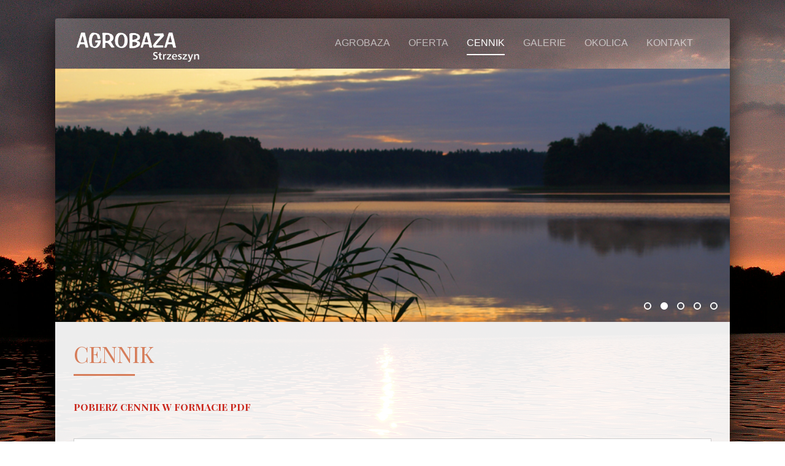

--- FILE ---
content_type: text/html; charset=utf-8
request_url: http://agrobaza-strzeszyn.pl/pl/cennik
body_size: 2748
content:
<!DOCTYPE HTML>
<html lang="pl-pl" dir="ltr"  data-config='{"twitter":0,"plusone":0,"facebook":0,"style":"red"}'>

<head>
<meta charset="utf-8">
<meta http-equiv="X-UA-Compatible" content="IE=edge">
<meta name="viewport" content="width=device-width, initial-scale=1">
<base href="http://agrobaza-strzeszyn.pl/pl/cennik" />
	<meta name="keywords" content="agroturystyka, Strzeszyn, Hebdowska, ryby, grzyby, połowy, wędkowanie" />
	<meta name="description" content="Baza wypoczynkowo-rekreacyjna w Strzeszynie na Pojezierzu Drawskim" />
	<meta name="generator" content="Joomla! - Open Source Content Management" />
	<title>CENNIK - AGROBAZA Strzeszyn</title>
	<link href="/templatesyoo_sun/favicon.ico" rel="shortcut icon" type="image/vnd.microsoft.icon" />
	<link href="/templates/yoo_sun/widgetkit/widgets/tabs-sun/style/tab.css" rel="stylesheet" type="text/css" id="tabs-widget-css" />
	<script src="/media/jui/js/jquery.min.js?eb7b53af5ab363a47cd4c06505115bc2" type="text/javascript"></script>
	<script src="/media/jui/js/jquery-noconflict.js?eb7b53af5ab363a47cd4c06505115bc2" type="text/javascript"></script>
	<script src="/media/jui/js/jquery-migrate.min.js?eb7b53af5ab363a47cd4c06505115bc2" type="text/javascript"></script>
	<script src="/media/jui/js/bootstrap.min.js?eb7b53af5ab363a47cd4c06505115bc2" type="text/javascript"></script>
	<script src="/media/widgetkit/uikit2-cf876a66.js" type="text/javascript"></script>
	<script src="/media/widgetkit/wk-scripts-5356bd51.js" type="text/javascript"></script>
	<script type="text/javascript">
GOOGLE_MAPS_API_KEY = "AIzaSyBV12WwSfytSvSDOsH0Jf3L_npfu89E-Is";
	</script>

<link rel="apple-touch-icon-precomposed" href="/templates/yoo_sun/apple_touch_icon.png">

<link href="https://fonts.googleapis.com/css?family=Lato:100,100i,300,300i,400,400i,700,700i,900,900i|Open+Sans:300,300i,400,400i,600,600i,700,700i,800,800i|Playfair+Display+SC:400,400i,700,700i,900,900i&amp;subset=latin-ext" rel="stylesheet">




<link rel="stylesheet" href="/templates/yoo_sun/styles/red/css/bootstrap.css">
<link rel="stylesheet" href="/templates/yoo_sun/styles/red/css/theme.css">
<link rel="stylesheet" href="/templates/yoo_sun/css/custom.css">
<script src="/templates/yoo_sun/warp/vendor/uikit/js/uikit.js"></script>
<script src="/templates/yoo_sun/warp/vendor/uikit/js/components/autocomplete.js"></script>
<script src="/templates/yoo_sun/warp/vendor/uikit/js/components/search.js"></script>
<script src="/templates/yoo_sun/warp/vendor/uikit/js/components/tooltip.js"></script>
<script src="/templates/yoo_sun/warp/js/social.js"></script>
<script src="/templates/yoo_sun/js/theme.js"></script>
<script src="/templates/yoo_sun/js/simpleWeather.js"></script>
</head>

<body class="tm-isblog  tm-body-background">

    <div class="tm-page">

        
        <div class="tm-container uk-container uk-container-center ">

                            <div class="tm-dropdown-overlay uk-position-relative" data-uk-dropdown-overlay="{cls:'tm-dropdown-overlay uk-position-absolute uk-width-1-1'}">
                    <nav id="tm-navbar" class="tm-navbar uk-navbar uk-clearfix">

                        <div class="uk-visible-large">
                                                            <a class="uk-navbar-brand uk-float-left" href="http://agrobaza-strzeszyn.pl">
	<img src="/images/logo/agrobaza-nowe-logo-1.png" alt="Agrobaza Strzeszy" width="200"/></a>
                            
                                                            <div class="uk-float-left"><ul class="uk-navbar-nav uk-hidden-small">
<li><a href="/pl/">AGROBAZA</a></li><li><a href="/pl/oferta">OFERTA</a></li><li class="uk-active"><a href="/pl/cennik">CENNIK</a></li><li><a href="/pl/galerie">GALERIE</a></li><li><a href="/pl/okolica">OKOLICA</a></li><li><a href="/pl/kontakt">KONTAKT</a></li></ul></div>
                            
                            
                                                    </div>

                                                    <a href="#offcanvas" class="uk-navbar-toggle uk-hidden-large uk-navbar-flip" data-uk-offcanvas></a>
                        
                                                    <div class="tm-logo-small uk-navbar-content uk-hidden-large">
                                <a href="http://agrobaza-strzeszyn.pl">
	<img src="/images/logo/agrobaza-nowe-logo-1.png" alt="Agrobaza Strzeszy" width="150"/></a>
                            </div>
                        
                    </nav>
                </div>
            
            <div class="tm-container-background">
                                    <section id="tm-top-a" class="uk-grid uk-grid-collapse tm-block-divider" data-uk-grid-match="{target:'> div > .uk-panel'}" data-uk-grid-margin>
<div class="uk-width-1-1"><div class="uk-panel">
<div data-uk-slideshow="{autoplay: true ,autoplayInterval: 2000}">

    <div class="uk-slidenav-position">

        <ul class="uk-slideshow">
        
            <li style="min-height: 300px;">

                
                    <img src="/images/zdjecia/foto-na-start/new-start-6.jpg" alt="Start 6">
                    
                    
                    
                
            </li>

        
            <li style="min-height: 300px;">

                
                    <img src="/images/zdjecia/foto-na-start/new-start-1.jpg" alt="Start 1">
                    
                    
                    
                
            </li>

        
            <li style="min-height: 300px;">

                
                    <img src="/images/zdjecia/foto-na-start/new-start-2.jpg" alt="Start 2">
                    
                    
                    
                
            </li>

        
            <li style="min-height: 300px;">

                
                    <img src="/images/zdjecia/foto-na-start/new-start-3.jpg" alt="Start 3">
                    
                    
                    
                
            </li>

        
            <li style="min-height: 300px;">

                
                    <img src="/images/zdjecia/foto-na-start/new-start-4.jpg" alt="Start 4">
                    
                    
                    
                
            </li>

                </ul>

                <a href="#" class="uk-slidenav uk-slidenav-contrast uk-slidenav-previous uk-hidden-touch" data-uk-slideshow-item="previous"></a>
        <a href="#" class="uk-slidenav uk-slidenav-contrast uk-slidenav-next uk-hidden-touch" data-uk-slideshow-item="next"></a>
        
                <div class="uk-overlay-panel uk-overlay-bottom">
            
<ul class="uk-dotnav uk-dotnav-contrast uk-flex-right">
    <li data-uk-slideshow-item="0"><a href="#">Start 6</a></li>
    <li data-uk-slideshow-item="1"><a href="#">Start 1</a></li>
    <li data-uk-slideshow-item="2"><a href="#">Start 2</a></li>
    <li data-uk-slideshow-item="3"><a href="#">Start 3</a></li>
    <li data-uk-slideshow-item="4"><a href="#">Start 4</a></li>
</ul>
        </div>
        
    </div>

    
</div>
</div></div>
</section>
                
                
                
                                    <div id="tm-middle" class="tm-middle uk-grid uk-grid-collapse" data-uk-grid-match>

                                                    <div class="tm-main uk-width-medium-1-1 uk-grid-collapse">

                                
                                                                    <main id="tm-content" class="tm-content uk-panel uk-panel-space">

                                        
                                        <div id="system-message-container">
</div>

<article class="uk-article " >

    
    
    
    
                        <h1 class="uk-article-title">
                CENNIK            </h1>
        
        
            
        
        
                    
<h4><a target="_blank" href="/images/zdjecia/cennik/agrobaza-strzeszyn-cennik-2025.pdf"><span>Pobierz cennik w formacie pdf</span></a></h4>
<p>&nbsp;</p>
<p style="text-align: center;"><a target="_blank" href="/images/zdjecia/cennik/agrobaza-strzeszyn-cennik-2025.pdf"><img style="border: 1px solid #ccc;" src="/images/zdjecia/cennik/agrobaza-strzeszyn-cennik-2025.png" alt="Agrobaza Strzeszyn - cennik"/></a>
</p>


         
        
        
        
    
    
    
</article>

                                    </main>
                                
                                
                            </div>
                        
                                                                            
                    </div>
                
                
                
                            </div>

                            <footer id="tm-footer" class="tm-footer">

                                            <a class="tm-totop-scroller" data-uk-smooth-scroll href="#"></a>
                    
                    <div class="uk-panel">
	<p>© AGROBAZA STRZESZYN 2018</p></div>
                </footer>
            
            <script>
  (function(i,s,o,g,r,a,m){i['GoogleAnalyticsObject']=r;i[r]=i[r]||function(){
  (i[r].q=i[r].q||[]).push(arguments)},i[r].l=1*new Date();a=s.createElement(o),
  m=s.getElementsByTagName(o)[0];a.async=1;a.src=g;m.parentNode.insertBefore(a,m)
  })(window,document,'script','https://www.google-analytics.com/analytics.js','ga');

  ga('create', 'UA-16952945-1', 'auto');
  ga('send', 'pageview');

</script>
        </div>

                    <div id="offcanvas" class="uk-offcanvas">
                <div class="uk-offcanvas-bar uk-offcanvas-bar-flip"><ul class="uk-nav uk-nav-offcanvas">
<li><a href="/pl/">AGROBAZA</a></li><li><a href="/pl/oferta">OFERTA</a></li><li class="uk-active"><a href="/pl/cennik">CENNIK</a></li><li class="uk-parent"><a href="/pl/galerie">GALERIE</a><ul class="uk-nav-sub"><li><a href="/pl/galerie/galerie-agrobaza">AGROBAZA</a></li><li><a href="/pl/galerie/galerie-strzeszyn-i-okolice">Strzeszyn i okolice</a></li><li><a href="/pl/galerie/galerie-aktywny-wypoczynek">Aktywny wypoczynek</a></li></ul></li><li><a href="/pl/okolica">OKOLICA</a></li><li><a href="/pl/kontakt">KONTAKT</a></li></ul></div>
            </div>
        
    </div>

</body>
</html>


--- FILE ---
content_type: text/css
request_url: http://agrobaza-strzeszyn.pl/templates/yoo_sun/css/custom.css
body_size: 1157
content:
/* Copyright (C) YOOtheme GmbH, YOOtheme Proprietary Use License (http://www.yootheme.com/license) */

/* ========================================================================
   Use this file to add custom CSS easily
 ========================================================================== */

 body {
	 font-family: 'Open Sans', sans-serif;
 }
 
 .tm-body-background {
	background-color: #D67D5A;
	font-size: 14px;
	line-height: 20px;
	font-weight: 400;
	background-image: url(../images-me/bg_jezioro_1.jpg);
	background-position: center;
	background-attachment:fixed;
	background-size:cover;
	
 }
 
 
 @media (min-width: 1220px) {
	.uk-container {
	    max-width: 1100px;
		box-shadow: 0px 10px 40px rgba(0,0,0,0.8);
	}
}
    
 .tm-container-background {
	 background: rgba(255,255,255,0.93);
 }
 
 .tm-block-muted {
	 background: transparent;
 }

	 
 h1, h2, h3, h4, h5, h6 {
	color: #D67D5A;
	font-weight: bold;
	    font-family: 'Playfair Display SC', serif;
 }
 
 
 .galerie .uk-panel-title {
    font-size: 36px;
    line-height: 42px;
    font-weight: normal;
    text-transform: uppercase;
    position: relative;
    padding-bottom: 12px;
	color: #D67D5A;
	border-bottom: 3px solid #D67D5A;
}


 
 
 h5, .uk-h5 {
	 font-size: 18px;
	 font-weight: bold;
 }
 

 
 li, dt, dd {
	 line-height: 20px;
 }

 
 .uk-navbar {
	background-color: rgba(255,255,255,0.2);
 }
 
 #tm-navbar .uk-float-left {
	 float: right;
 }
 
 .uk-navbar-nav > li > a {
	color: rgba(255,255,255,0.6);
	font-size: 16px;
	font-weight: 500;
	height: 80px;
	line-height: 80px;
 }
 
  .uk-navbar-nav > li > a:active {
	color: #FFF;
  }
 
 .uk-navbar-nav > li > a:after {
	 bottom: 20px;
 }
 
 .uk-navbar-brand,
 .tm-logo-small {
	 background: transparent;
	 margin-top: 12px;
	 
 }
 
 .uk-navbar-brand.uk-float-left {
	 float:left!important;
 }
 
 .uk-navbar-content, .uk-navbar-brand, .uk-navbar-toggle {
	 height: 70px;
 }
 
 
 .uk-navbar-toggle:after {
    content: "\f0c9";
    font-family: FontAwesome;
    vertical-align: middle;
	color: #FFF;
 }
 
 
 
 .tm-block-divider:not([class*="tm-sidebar-"]), .tm-block-muted:not([class*="tm-sidebar-"]) {
	 border-top: none;
 }
  
 
 
 
 
 .uk-article-title::before {
	 background-color: #D67D5A;
	 height: 3px;
   	 width: 100px;
 }
 
 
 
 
 
  .oferta h5 {
	 margin-top: 10px;
	 font-size: 16px;
 }
 
 .oferta h3.uk-panel-title {
	margin-bottom: 0px;
	color: #D67D5A;
	font-weight: bold;
 }
 
 
 .okolica h3.uk-h3 {
	 padding-bottom: 10px;
	 border-bottom: 1px solid #e9eaeb;
	 margin-bottom: 0px;
	 font-size: 20px;
	 margin-top: 0;
 }
 
 .okolica .uk-margin {
	 margin-top: 15px;
 }
 
.okolica .uk-text-muted {
	color: #FFF !important;
	font-weight: 700;
	font-size: 12px;
	line-height: 14px;
}


.okolica .uk-panel-badge {
	top: inherit;
	bottom: 0;
	left: 0;
	right: 0;
	text-align: left;
	padding: 5px 25px;
	background-color: rgba(0,0,0,0.3);
}

.uk-modal-caption {
	font-weight: 700;
}



--- FILE ---
content_type: text/plain
request_url: https://www.google-analytics.com/j/collect?v=1&_v=j102&a=1934629116&t=pageview&_s=1&dl=http%3A%2F%2Fagrobaza-strzeszyn.pl%2Fpl%2Fcennik&ul=en-us%40posix&dt=CENNIK%20-%20AGROBAZA%20Strzeszyn&sr=1280x720&vp=1280x720&_u=IEBAAEABAAAAACAAI~&jid=1783935869&gjid=1611080177&cid=601447315.1769922655&tid=UA-16952945-1&_gid=772797714.1769922655&_r=1&_slc=1&z=886277710
body_size: -451
content:
2,cG-D43MNHW1W7

--- FILE ---
content_type: image/svg+xml
request_url: http://agrobaza-strzeszyn.pl/templates/yoo_sun/images/red/totop_scroller.svg
body_size: 367
content:
<?xml version="1.0" encoding="utf-8"?>
<!DOCTYPE svg PUBLIC "-//W3C//DTD SVG 1.1//EN" "http://www.w3.org/Graphics/SVG/1.1/DTD/svg11.dtd">
<svg version="1.1" id="to-top-scroller" xmlns="http://www.w3.org/2000/svg" xmlns:xlink="http://www.w3.org/1999/xlink" x="0px"
	 y="0px" width="16px" height="14px" viewBox="0 0 16 14" enable-background="new 0 0 16 14" xml:space="preserve">
<polygon opacity="0.8" fill="#333333" enable-background="new    " points="15,9 13.5,10.5 8,5 2.508,10.492 1,9 8,2 "/>
</svg>
